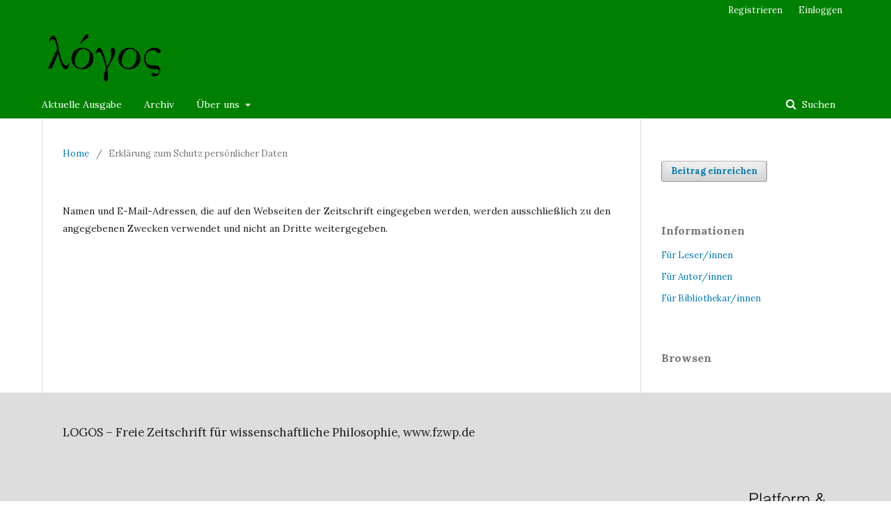

--- FILE ---
content_type: text/html; charset=utf-8
request_url: https://fzwp.de/index.php/logos/about/privacy
body_size: 7911
content:
	<!DOCTYPE html>
<html lang="de-DE" xml:lang="de-DE">
<head>
	<meta charset="utf-8">
	<meta name="viewport" content="width=device-width, initial-scale=1.0">
	<title>
		Erklärung zum Schutz persönlicher Daten
							| LOGOS
			</title>

	
<meta name="generator" content="Open Journal Systems 3.1.2.1">
<meta name="description" content="LOGOS, Freie Zeitschrift für wissenschaftliche Philosophie, www.fzwp.de">
<meta name="keywords" lang="de" content="wissenschaftliche Philosophie; Metaphysik; open access" />
<meta http-equiv="content-language" content="de" />
<link rel="icon" href="https://fzwp.de/public/journals/1/favicon_de_DE.png">
	<link rel="stylesheet" href="https://fzwp.de/index.php/logos/$$$call$$$/page/page/css?name=stylesheet" type="text/css" /><link rel="stylesheet" href="//fonts.googleapis.com/css?family=Lora:400,400i,700,700i" type="text/css" /><link rel="stylesheet" href="https://cdnjs.cloudflare.com/ajax/libs/font-awesome/4.7.0/css/font-awesome.css" type="text/css" /><link rel="stylesheet" href="https://fzwp.de/plugins/generic/orcidProfile/css/orcidProfile.css" type="text/css" />
</head>
<body class="pkp_page_about pkp_op_privacy has_site_logo" dir="ltr">

	<div class="cmp_skip_to_content">
		<a href="#pkp_content_main">Zum Inhalt springen</a>
		<a href="#pkp_content_nav">Zur Hauptnavigation springen</a>
		<a href="#pkp_content_footer">Zur Fußzeile springen</a>
	</div>
	<div class="pkp_structure_page">

				<header class="pkp_structure_head" id="headerNavigationContainer" role="banner">
			<div class="pkp_head_wrapper">

				<div class="pkp_site_name_wrapper">
																<div class="pkp_site_name">
																								<a href="															https://fzwp.de/index.php/index
													" class="is_img">
								<img src="https://fzwp.de/public/journals/1/pageHeaderLogoImage_de_DE.png" width="578" height="257" alt="LOGOS" />
							</a>
																	</div>
									</div>

								
									<nav class="pkp_navigation_primary_row" aria-label="Website-Navigation">
						<div class="pkp_navigation_primary_wrapper">
																				<ul id="navigationPrimary" class="pkp_navigation_primary pkp_nav_list">
								<li class="">
				<a href="https://fzwp.de/index.php/logos/issue/current">
					Aktuelle Ausgabe
				</a>
							</li>
								<li class="">
				<a href="https://fzwp.de/index.php/logos/issue/archive">
					Archiv
				</a>
							</li>
															<li class="">
				<a href="https://fzwp.de/index.php/logos/about">
					Über uns
				</a>
									<ul>
																					<li class="">
									<a href="https://fzwp.de/index.php/logos/about">
										Über die Zeitschrift
									</a>
								</li>
																												<li class="">
									<a href="https://fzwp.de/index.php/logos/about/submissions">
										Beitragseinreichung
									</a>
								</li>
																												<li class="">
									<a href="https://fzwp.de/index.php/logos/about/editorialTeam">
										Redaktion
									</a>
								</li>
																												<li class="">
									<a href="https://fzwp.de/index.php/logos/about/privacy">
										Erklärung zum Schutz persönlicher Daten
									</a>
								</li>
																												<li class="">
									<a href="https://fzwp.de/index.php/logos/about/contact">
										Kontakt
									</a>
								</li>
																		</ul>
							</li>
			</ul>

				

																								<form class="pkp_search" action="https://fzwp.de/index.php/logos/search/search" method="post" role="search">
		<input type="hidden" name="csrfToken" value="1cb9f6e51c4d71e3d4b85dd8998d5c4a">
		
			<input name="query" value="" type="text" aria-label="Suchanfrage">
		

		<button type="submit">
			Suchen
		</button>
		<div class="search_controls" aria-hidden="true">
			<a href="https://fzwp.de/index.php/logos/search/search" class="headerSearchPrompt search_prompt" aria-hidden="true">
				Suchen
			</a>
			<a href="#" class="search_cancel headerSearchCancel" aria-hidden="true"></a>
			<span class="search_loading" aria-hidden="true"></span>
		</div>
	</form>
													</div>
					</nav>
								
				<nav class="pkp_navigation_user_wrapper" id="navigationUserWrapper" aria-label="Benutzer-Navigation">
						<ul id="navigationUser" class="pkp_navigation_user pkp_nav_list">
								<li class="profile">
				<a href="https://fzwp.de/index.php/logos/user/register">
					Registrieren
				</a>
							</li>
								<li class="profile">
				<a href="https://fzwp.de/index.php/logos/login">
					Einloggen
				</a>
							</li>
										</ul>

				</nav>
			</div><!-- .pkp_head_wrapper -->
		</header><!-- .pkp_structure_head -->

						<div class="pkp_structure_content has_sidebar">
			<div id="pkp_content_main" class="pkp_structure_main" role="main">

<div class="page page_privacy">
	<nav class="cmp_breadcrumbs" role="navigation" aria-label="Sie sind hier:">
	<ol>
		<li>
			<a href="https://fzwp.de/index.php/logos/index">
				Home
			</a>
			<span class="separator">/</span>
		</li>
		<li class="current">
			<h1>
									Erklärung zum Schutz persönlicher Daten
							</h1>
		</li>
	</ol>
</nav>
	<p>Namen und E-Mail-Adressen, die auf den Webseiten der Zeitschrift eingegeben werden, werden ausschließlich zu den angegebenen Zwecken verwendet und nicht an Dritte weitergegeben.</p>
</div><!-- .page -->

	</div><!-- pkp_structure_main -->

									<div class="pkp_structure_sidebar left" role="complementary" aria-label="Sidebar">
				<div class="pkp_block block_make_submission">
	<div class="content">
		<a class="block_make_submission_link" href="https://fzwp.de/index.php/logos/about/submissions">
			Beitrag einreichen
		</a>
	</div>
</div>
<div class="pkp_block block_information">
	<span class="title">Informationen</span>
	<div class="content">
		<ul>
							<li>
					<a href="https://fzwp.de/index.php/logos/information/readers">
						Für Leser/innen
					</a>
				</li>
										<li>
					<a href="https://fzwp.de/index.php/logos/information/authors">
						Für Autor/innen
					</a>
				</li>
										<li>
					<a href="https://fzwp.de/index.php/logos/information/librarians">
						Für Bibliothekar/innen
					</a>
				</li>
					</ul>
	</div>
</div>
<div class="pkp_block block_browse">
	<span class="title">
		Browsen
	</span>

	<nav class="content" role="navigation" aria-label="Browsen">
		<ul>
					</ul>
	</nav>
</div><!-- .block_browse -->

			</div><!-- pkp_sidebar.left -->
			</div><!-- pkp_structure_content -->

<div id="pkp_content_footer" class="pkp_structure_footer_wrapper" role="contentinfo">

	<div class="pkp_structure_footer">

					<div class="pkp_footer_content">
				<p style="font-size: larger;">LOGOS – Freie Zeitschrift für wissenschaftliche Philosophie, www.fzwp.de</p>
			</div>
		
		<div class="pkp_brand_footer" role="complementary">
			<a href="https://fzwp.de/index.php/logos/about/aboutThisPublishingSystem">
				<img alt="Über dieses Publikationssystem" src="https://fzwp.de/templates/images/ojs_brand.png">
			</a>
		</div>
	</div>
</div><!-- pkp_structure_footer_wrapper -->

</div><!-- pkp_structure_page -->

<script src="//ajax.googleapis.com/ajax/libs/jquery/3.3.1/jquery.min.js" type="text/javascript"></script><script src="//ajax.googleapis.com/ajax/libs/jqueryui/1.12.0/jquery-ui.min.js" type="text/javascript"></script><script src="https://fzwp.de/lib/pkp/js/lib/jquery/plugins/jquery.tag-it.js" type="text/javascript"></script><script src="https://fzwp.de/plugins/themes/default/js/lib/popper/popper.js" type="text/javascript"></script><script src="https://fzwp.de/plugins/themes/default/js/lib/bootstrap/util.js" type="text/javascript"></script><script src="https://fzwp.de/plugins/themes/default/js/lib/bootstrap/dropdown.js" type="text/javascript"></script><script src="https://fzwp.de/plugins/themes/default/js/main.js" type="text/javascript"></script>


</body>
</html>
